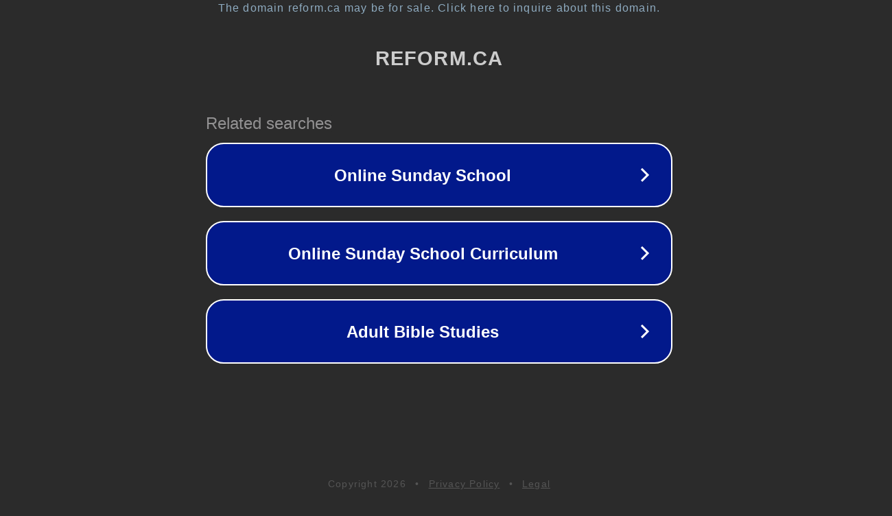

--- FILE ---
content_type: text/html; charset=utf-8
request_url: http://victory97.reform.ca/
body_size: 1054
content:
<!doctype html>
<html data-adblockkey="MFwwDQYJKoZIhvcNAQEBBQADSwAwSAJBANDrp2lz7AOmADaN8tA50LsWcjLFyQFcb/P2Txc58oYOeILb3vBw7J6f4pamkAQVSQuqYsKx3YzdUHCvbVZvFUsCAwEAAQ==_yrVl5lYGvUkSKrYj7nt8ff9STgnOmgG1USDOGZ542DqLHTnTvgz62QKr9iQ/WM4/FrwgGSv+TFBQAcnRvE0nGw==" lang="en" style="background: #2B2B2B;">
<head>
    <meta charset="utf-8">
    <meta name="viewport" content="width=device-width, initial-scale=1">
    <link rel="icon" href="[data-uri]">
    <link rel="preconnect" href="https://www.google.com" crossorigin>
</head>
<body>
<div id="target" style="opacity: 0"></div>
<script>window.park = "[base64]";</script>
<script src="/bVWFdjgQx.js"></script>
</body>
</html>
